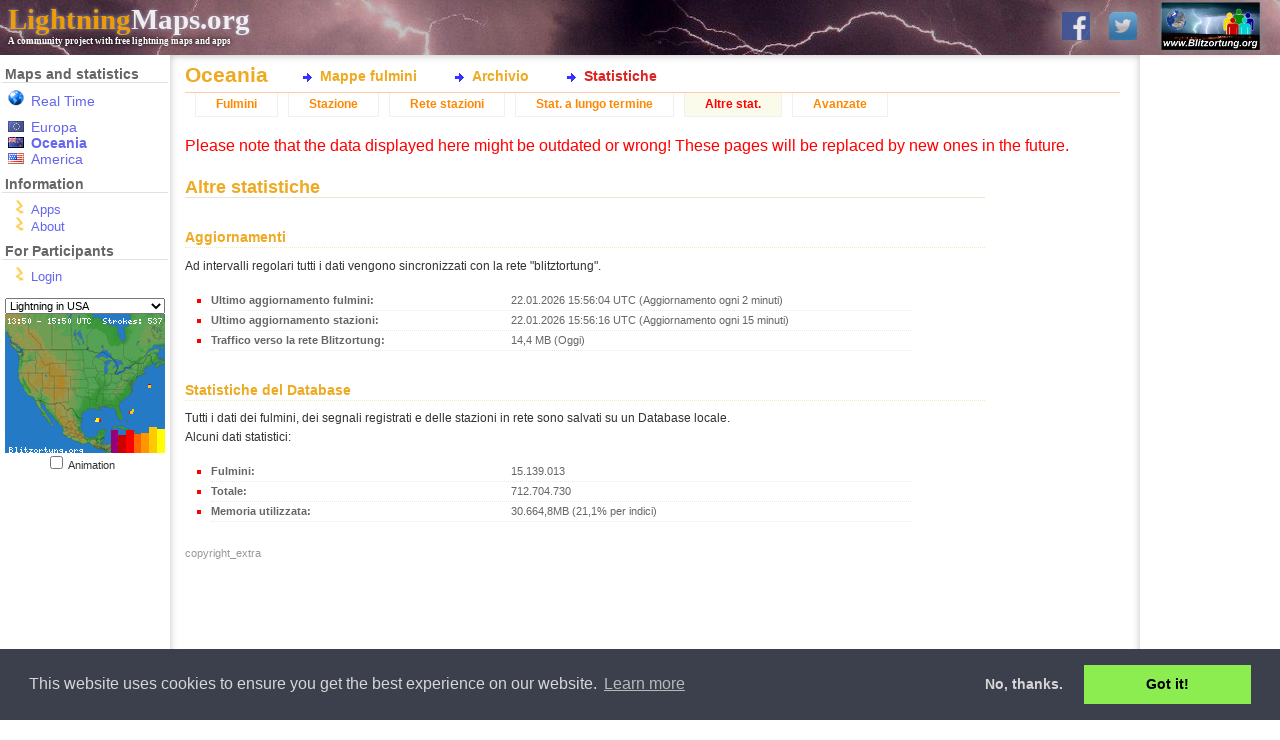

--- FILE ---
content_type: text/html; charset=UTF-8
request_url: https://www.lightningmaps.org/blitzortung/oceania/index.php?bo_page=statistics&bo_show=other&bo_station_id=2312&lang=it
body_size: 4471
content:
<!DOCTYPE html>
<html lang="it" dir="ltr">
<head>
<meta http-equiv="X-UA-Compatible" content="IE=11" />
<title>Oceania :: Statistiche :: Altre stat. :: LightningMaps.org</title>
<link rel="shortcut icon" type="image/x-icon" href="/Images/favicon.ico">
<link rel="stylesheet" href="/min/index.php?f=css/cookieconsent.min.css,style.css,css/nouislider.min.css,css/datepicker.min.css,css/leaflet.css,realtime.css&1720945224" type="text/css">
<link rel="apple-touch-icon" href="/Images/app_icon_shadow.png">
<link rel="image_src" href="//www.lightningmaps.org/Images/Blitzortung_Logo_Square.png">
<meta name="description" content="See lightning strikes in real time across the planet. Free access to maps of former thunderstorms. By Blitzortung.org and contributors." />
<meta name="keywords" content="lightning,thunderstorm,realtime,blitzortung,live,worldwide,strike,maps,thunder,tracker,current,weather,radar,detector" />
<meta name="robots" content="index, follow" />

<meta property="fb:app_id"      content="1752934874925568" />
<meta property="fb:page_id" 	content="289187224522860" />
<meta property="fb:admins" 		content="100001576993565" />
<meta property="og:site_name"   content="LightningMaps.org" />
<meta property="og:type" 		content="website" />
<meta property="og:title" 		content="Oceania :: Statistiche :: Altre stat." />


<script type="text/javascript">
var lm_username = "";
</script>

</head>

<body class="user_guest static_width ">

<div id="Main">

<!-- MAIN HEADER -->
	<div id="Header">
		<a href="http://www.blitzortung.org" target="_blank"><img src="/Images/Blitzortung_Logo.jpg" id="Header_bo_logo"></a>
		<h1><a href="http://www.lightningmaps.org/"><span class="my">Lightning</span>Maps.org</a></h1>
		<h2>A community project with free lightning maps and apps</h2>
		
		<!-- SOCIAL NETWORKS -->
				
		<div id="social">
			
			<a href="https://www.facebook.com/Blitzortung" target="_blank" id="fb_link" title="Blitzortung.org and LightningMaps.org on Facebook">
				<img src="/Images/f.png">
			</a>
			
			<a href="https://www.twitter.com/Blitzortung_Org" target="_blank" id="twitter_link" title="Blitzortung.org and LightningMaps.org on Twitter">
				<img src="/Images/ttr.png">
			</a>					
			
		</div>
		
			</div>
	

<!-- HEADER FOR SPECIAL INFO MESSAGES -->	
	
	

<!-- ALL BELOW HEADER -->
	<div id="Page">
		<div id="Sidebar">
		
<!-- MENU -->

			<ul id="Navigation">
				
				<li id="nav_region_li">
					<h4 class="nav_title">Maps and statistics</h4>
					<ul id="nav_region_ul">
						<li class="nav_bo nav_bo_rt" style="padding-bottom:10px;"><span style="color: #e00;"><a href="/?lang=it" class="nav_link nav_link " >Real Time</span></a></li>
						<li class="nav_bo nav_bo_eu"><a href="/blitzortung/europe/index.php?lang=it&bo_page=statistics&bo_show=other" class="nav_link nav_link " >Europa</a></li>
						<li class="nav_bo nav_bo_au"><a href="/blitzortung/oceania/index.php?lang=it&bo_page=statistics&bo_show=other" class="nav_link nav_link  active active" >Oceania</a></li>
						<li class="nav_bo nav_bo_us"><a href="/blitzortung/america/index.php?lang=it&bo_page=statistics&bo_show=other" class="nav_link nav_link " >America</a></li>
						
					</ul>
				</li>
				
				<li id="nav_extra_li">
					<h4 class="nav_title">Information</h4>
					<ul id="nav_extra_ul">
						<!-- <li><a href="/extra/coverage?lang=it" class="nav_link nav_link " >Extras</a></li> -->
						<li><a href="/apps?lang=it" class="nav_link nav_link " >Apps</a></li>
						<li><a href="/about?lang=it" class="nav_link nav_link " >About</a></li>
					</ul>
				</li>
				
				<li id="nav_extra_li">
					<h4 class="nav_title">For Participants</h4>
					<ul id="nav_part_ul">
						<li><a href="/login?lang=it" class="nav_link nav_link " >Login</a></li>


					</ul>
				</li>
			</ul>


<!-- INFO BELOW MENU -->

			<div id="Sidebar_Info">
			
<!-- MINI MAPS -->

				<div id="strikes_mini_containter">
					<select id="strikes_mini_typ" onchange="strikes_mini_id_toggle(this.value);">
						<option value="eu" selected>Lightning in Europe</option>
						<option value="de">Lightning in Germany</option>
						<option value="us">Lightning in USA</option>
						<option value="oc">Lightning in Oceania</option>
					</select>
					<div id="strikes_mini_map_containter"><a href="" id="strikes_mini_a"><img id="strikes_mini_img" alt=""></a></div>
					<input type="checkbox" value="1" onclick="strikes_mini_anim_toggle(this.checked);" id="strikes_mini_anim_check">
					<label for="strikes_mini_anim_check">Animation&nbsp;&nbsp;&nbsp;</label>
				</div>

				<script>
				strikes_mini_id = "us";
				</script>

<!-- AD -->
				<div id="wb_sidebar" class="wb"></div>
					
			</div>
			
<!-- SIDEBAR-INFO: END -->



		</div>

<!-- SIDEBAR: END -->


<!-- PAGE CONTENT: START -->

<div id="Content">

<h3 id="Title">Oceania</h3><div id="InnerContent">
<script type="text/javascript" src="/min/index.php?f=js/jquery.js,js/datepicker.min.js,js/script.js&1752509940"></script>
<script type="text/javascript" src="/min/index.php?f=js/cookieconsent.min.js&1752509940"></script><div id="Submenu"><ul id="bo_mainmenu"><li><a href="index.php?bo_page=map&lang=it"        id="bo_mainmenu_map"  class="bo_mainmenu">Mappe fulmini</a></li><li><a href="index.php?bo_page=archive&lang=it"    id="bo_mainmenu_arch" class="bo_mainmenu">Archivio</a></li><li><a href="index.php?bo_page=statistics&lang=it" id="bo_mainmenu_stat" class="bo_mainmenu_active">Statistiche</a></li></ul></div><div id="myblitzortung"><div id="bo_statistics"><ul id="bo_menu"><li><a href="index.php?bo_page=statistics&bo_show=strikes&lang=it&bo_station_id=2312" class="bo_navi">Fulmini</a></li><li><a href="index.php?bo_page=statistics&bo_show=station&lang=it&bo_station_id=2312" class="bo_navi">Stazione</a></li><li><a href="index.php?bo_page=statistics&bo_show=network&lang=it&bo_station_id=2312" class="bo_navi">Rete stazioni</a></li><li><a href="index.php?bo_page=statistics&bo_show=longtime&lang=it&bo_station_id=2312" class="bo_navi">Stat. a lungo termine</a></li><li><a href="index.php?bo_page=statistics&bo_show=other&lang=it&bo_station_id=2312" class="bo_navi_active">Altre stat.</a></li><li><a href="index.php?bo_page=statistics&bo_show=advanced&lang=it&bo_station_id=2312" class="bo_navi">Avanzate</a></li></ul><div style="color: red">Please note that the data displayed here might be outdated or wrong! These pages will be replaced by new ones in the future.</div><h3>Altre statistiche</h3><h4>Aggiornamenti</h4><p class="bo_stat_description" id="bo_stat_other_descr_updates">Ad intervalli regolari tutti i dati vengono sincronizzati con la rete "blitztortung".</p><ul class="bo_stat_overview"><li><span class="bo_descr">Ultimo aggiornamento fulmini: </span><span class="bo_value">22.01.2026 15:56:04 UTC (Aggiornamento ogni 2 minuti)</span><li><span class="bo_descr">Ultimo aggiornamento stazioni: </span><span class="bo_value">22.01.2026 15:56:16 UTC (Aggiornamento ogni 15 minuti)</span><li><span class="bo_descr">Traffico verso la rete Blitzortung: </span><span class="bo_value">14,4 MB (Oggi)</span></ul><h4>Statistiche del Database</h4><p class="bo_stat_description" id="bo_stat_other_descr_database">Tutti i dati dei fulmini, dei segnali registrati e delle stazioni in rete sono salvati su un Database locale.
<br>Alcuni dati statistici:</p><ul class="bo_stat_overview"><li><span class="bo_descr">Fulmini: </span><span class="bo_value">15.139.013</span><li><span class="bo_descr">Totale: </span><span class="bo_value">712.704.730</span><li>
			<span class="bo_descr">Memoria utilizzata:
			</span><span class="bo_value">30.664,8MB
					(21,1% per indici)
			</span></ul></div><script type="text/javascript">
function bo_change_value (val,tid,name) {
	var regex = new RegExp("&"+name+"=[^&]*&?", "g");
	var img = document.getElementById("bo_graph_" + tid + "_img");
	img.src = img.src.replace(regex, "") + "&"+name+"=" + val;
}
function bo_change_radio (val, type) {
	var dis = val == 1;
	document.getElementById("bo_stat_"+type+"_time_min").disabled=dis;
	document.getElementById("bo_stat_"+type+"_time_max").disabled=dis;
	var img = document.getElementById("bo_graph_"+type+"_time_img");
	img.src = img.src.replace(/&average/g, "");
	img.src += val == 1 ? "&average" : "";
}
</script>
<div id="bo_footer"><a href="http://www.blitzortung.org/" target="_blank"><img src="//images.lightningmaps.org/blitzortung/oceania/index.php?image=logo" id="bo_copyright_logo"></a><div id="bo_copyright">Dati fulminazioni &copy; 2003-2026 <a href="http://www.blitzortung.org/" target="_blank">www.Blitzortung.org</a> &bull; <a href="http://www.myblitzortung.org/" target="_blank" id="mybo_copyright">Powered by MyBlitzortung</a></div><div id="bo_copyright_extra"><span id="bo_footer_timezone">Ora locale:  <strong>15:57:09 UTC</strong></span><span id="bo_copyright_extra_text">copyright_extra</span></div><div id="bo_copyright_own">www.lightningmaps.org</div></div></div><div id="wb_mobile"></div>
</div>

 <script> function wb_insert() { if (getcookie("user"))  return;  if (is_mobile()) {   slot = (is_mobile() == 2) ? "2938200995" : "9741614197";  slot = "7676487393"; /* responsive */  $("#wb_mobile").html('<ins class="adsbygoogle wb_mobil_banner" data-ad-client="ca-pub-1725711030488335" data-ad-slot="' + slot + '" style="display:block"></ins>');   } else if (typeof amazon_ad_tag != 'undefined')  return; if (is_mobile() == 1)  return; if (!is_mobile()) {   if (document.body.offsetHeight > 1050)  $("#wb_sidebar").html('<ins class="adsbygoogle wb_block" style="display:block; margin-top: 50px" data-ad-client="ca-pub-1725711030488335" data-ad-slot="6585423871" data-ad-format="auto" data-full-width-responsive="true"></ins>');  else  $("#wb_sidebar").html('<ins class="adsbygoogle wb_block" style="display:inline-block;width:125px;height:125px;margin-left:15px" data-ad-client="ca-pub-1725711030488335" data-ad-slot="5686785393"></ins>');  } if (is_mobile())  return; var hide = '<div id="wb_hide"><a href="javascript:void(0)" onclick="hide_ads();">Hide ads</a></div>';if (document.getElementById("Content").offsetWidth - document.getElementById("InnerContent").offsetWidth > 160) { var m = document.getElementById("Content").style;   if (document.body.offsetWidth > 1800)  {  $("#Content").append('<div id="wb_right" class="wb" style="right: -170px;"><ins class="adsbygoogle wb_sky_big" style="display:inline-block;width:160px;height:600px;" data-ad-client="ca-pub-1725711030488335" data-ad-slot="6763743390"></ins>' + hide + '</div>');  m.marginRight = "180px";  }  else  {  $("#Content").append('<div id="wb_right" class="wb"><ins class="adsbygoogle wb_sky_small" style="display:inline-block;width:120px;height:600px;" data-ad-client="ca-pub-1725711030488335" data-ad-slot="8602389392"></ins>' + hide + '</div>');  m.marginRight = "140px";  }   } } 
</script>	
</div> <!-- Content End -->
</div> <!-- Page End -->

<div id="Footer">

<!-- LANGUAGE SELECT -->

<div id="Flags"><div id="Flags_c"><span class="lang_c"> <a href="/blitzortung/oceania/index.php?bo_page=statistics&bo_show=other&bo_station_id=2312&lang=en" title="English"><img src="/Images/flags/en.png" class="mb_flag" title="English"><span class="lang_info" style="display:none">English</span></a> </span><span class="lang_c"> <a href="/blitzortung/oceania/index.php?bo_page=statistics&bo_show=other&bo_station_id=2312&lang=de" title="German"><img src="/Images/flags/de.png" class="mb_flag" title="German"><span class="lang_info" style="display:none">German</span></a> </span><span class="lang_c"> <a href="/blitzortung/oceania/index.php?bo_page=statistics&bo_show=other&bo_station_id=2312&lang=fr" title="French"><img src="/Images/flags/fr.png" class="mb_flag" title="French"><span class="lang_info" style="display:none">French</span></a> </span><span class="lang_c"> <strong><img src="/Images/flags/it.png" class="mb_flag" title="Italian"><span class="lang_info" style="display:none">Italian</span></strong> </span><span class="lang_c"> <a href="/blitzortung/oceania/index.php?bo_page=statistics&bo_show=other&bo_station_id=2312&lang=hu" title="Hungarian"><img src="/Images/flags/hu.png" class="mb_flag" title="Hungarian"><span class="lang_info" style="display:none">Hungarian</span></a> </span><span class="lang_c"> <a href="/blitzortung/oceania/index.php?bo_page=statistics&bo_show=other&bo_station_id=2312&lang=nl" title="Dutch"><img src="/Images/flags/nl.png" class="mb_flag" title="Dutch"><span class="lang_info" style="display:none">Dutch</span></a> </span><span class="lang_c"> <a href="/blitzortung/oceania/index.php?bo_page=statistics&bo_show=other&bo_station_id=2312&lang=lv" title="Latvian"><img src="/Images/flags/lv.png" class="mb_flag" title="Latvian"><span class="lang_info" style="display:none">Latvian</span></a> </span><span class="lang_c"> <a href="/blitzortung/oceania/index.php?bo_page=statistics&bo_show=other&bo_station_id=2312&lang=fi" title="Finnish"><img src="/Images/flags/fi.png" class="mb_flag" title="Finnish"><span class="lang_info" style="display:none">Finnish</span></a> </span><span class="lang_c"> <a href="/blitzortung/oceania/index.php?bo_page=statistics&bo_show=other&bo_station_id=2312&lang=sv" title="Swedish"><img src="/Images/flags/sv.png" class="mb_flag" title="Swedish"><span class="lang_info" style="display:none">Swedish</span></a> </span><span class="lang_c"> <a href="/blitzortung/oceania/index.php?bo_page=statistics&bo_show=other&bo_station_id=2312&lang=pl" title="Polish"><img src="/Images/flags/pl.png" class="mb_flag" title="Polish"><span class="lang_info" style="display:none">Polish</span></a> </span><span class="lang_c"> <a href="/blitzortung/oceania/index.php?bo_page=statistics&bo_show=other&bo_station_id=2312&lang=cz" title="Czech"><img src="/Images/flags/cz.png" class="mb_flag" title="Czech"><span class="lang_info" style="display:none">Czech</span></a> </span><span class="lang_c"> <a href="/blitzortung/oceania/index.php?bo_page=statistics&bo_show=other&bo_station_id=2312&lang=dk" title="Danish"><img src="/Images/flags/dk.png" class="mb_flag" title="Danish"><span class="lang_info" style="display:none">Danish</span></a> </span><span class="lang_c"> <a href="/blitzortung/oceania/index.php?bo_page=statistics&bo_show=other&bo_station_id=2312&lang=uk" title="Ukrainian"><img src="/Images/flags/uk.png" class="mb_flag" title="Ukrainian"><span class="lang_info" style="display:none">Ukrainian</span></a> </span><span class="lang_c"> <a href="/blitzortung/oceania/index.php?bo_page=statistics&bo_show=other&bo_station_id=2312&lang=sk" title="Slovakian"><img src="/Images/flags/sk.png" class="mb_flag" title="Slovakian"><span class="lang_info" style="display:none">Slovakian</span></a> </span><div id="translation_info">Wrong or missing translation? Click <a href="https://github.com/tobiasv/MyBlitzortung/tree/master/locales" target="_blank">here</a> for the language files.</div>
</div></div>

<div id="copyright">
Lightning data by <a href="http://www.blitzortung.org/" target="_blank"><strong style="color:#009">Blitzortung.org</strong></a> and contributors 
&bull; Blitzortung.org is a free community project 
&bull; <a href="/about">Contact</a>
&bull; <a href="/privacy">Privacy Policy</a>
</div></div>

<style>
#Content { min-height: 400px; }
</style>

</div> <!-- Main End -->

</body>
</html>
